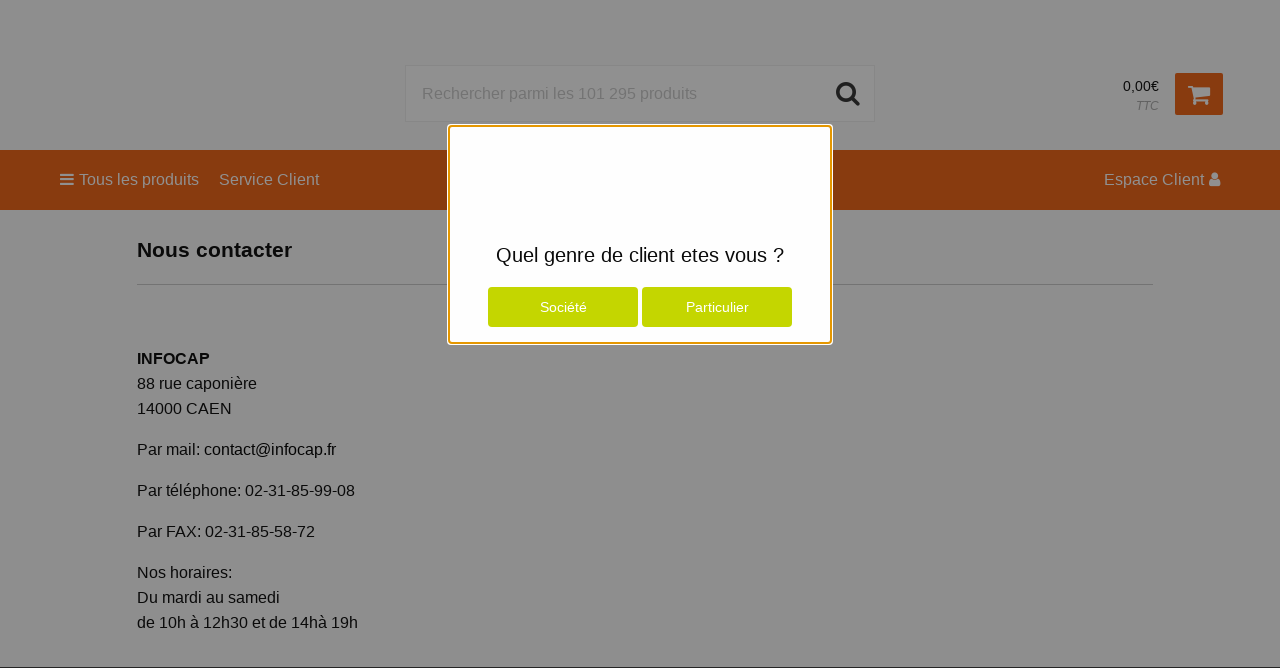

--- FILE ---
content_type: text/html; charset=UTF-8
request_url: https://www.infocap.fr/content?oid=1051
body_size: 13285
content:
<!DOCTYPE html>
<!--[if IE 9]><html class="lt-ie10" lang="en" > <![endif]-->
<html class="no-js" lang="en" >
	<head>
		<meta charset="utf-8">
		<meta name="viewport" content="width=device-width, initial-scale=1, maximum-scale=1, user-scalable=0">
		<meta http-equiv="X-UA-Compatible" content="IE=Edge,chrome=1" />
		<meta name="description" content="Informatique a CAEN depuis 2003
Particulier et Professionnel">
		<meta name="google-site-verification" content="UA-29075033-1" />
		<title>INFOCAP - Informatique CAEN - 0231859908</title>
		<link rel="stylesheet" href="https://cdnjs.cloudflare.com/ajax/libs/foundation/6.3.1/css/foundation.min.css">
		<link rel="stylesheet" href="/fr-FR/node/stylesheets/pages/css/main.min.css?_rtv=1741733760">
		<link rel="stylesheet" href="/node/retailer/css/retailer_177.css?_rtv=1769896836560">
		
	</head>
	<body id="body">
	<div class="header-wrapper collapse">
	<div class="inner-wrapper">
		<div class="small-6 medium-3 columns">
			<a href="/first_page">
				<div class="header-logo"></div>
			</a>
		</div>
		<div class="small-5 medium-3 columns medium-push-6 header-right float-right-small">
			<div class="minibasket clearfix">
	<div class="small-6 medium-12 columns login-basket float-right clearfix">
		<div class="product-comparison-icon hide-for-small-only hidden" title="Comparer Produits" data-link="/first_page">
	<i class="fa fa-balance-scale" aria-hidden="true"></i>
	<span class="warning badge minibasket__compare-icon">0</span>
</div>
		<div class="minibasket-info-container">
			<span class="minibasket-sum">
				<span class="minibasket-sum-value">
					0,00€
				</span>
			</span>
			<div class="minibasket-vat-container clearfix">
				

<div class="vat-switcher float-right">
	<a class="link vat-switcher-button" href="javascript://"><span class="vat-switcher-label">TTC</span></a>
</div>

			</div>
		</div>
		<a href="/basket">
			<div class="minibasket-icon"><i class="fa fa-shopping-cart" aria-hidden="true"></i>
				<span class="warning badge minibasket-nbr-items"></span>
			</div>
		</a>
	</div>
	<div class="small-5 medium-12 columns login-icon-small clearfix">
		

<div class="logged-in-info">
</div>

	</div>
</div>


		</div>
		<div class="small-12 medium-6 columns medium-pull-3">
			<div class="product-search">
	<div class="product-search-input-container">
		<input type="text" class="product-search-input" name="product-search-input" autocomplete="off" value="" placeholder="Rechercher parmi les 101 295 produits"/>
		<i class="fa fa-search product-search-button"></i>
		<ul class="product-search-suggestions hidden"></ul>
	</div>
	<div class="clearfix"></div>
</div>

		</div>
	</div>
</div>

	





<div class="menu-wrapper collapse fullWidth">
	<!-- Navigation -->
	<nav class="small-12 columns menu-bar clearfix">
		<div class="menu-bar-alterantive-width">
			<ul class="menu-bar-items">
				<li class="menu-bar-item menu-bar-mobile-menu menu-bar-mobile-menu-products">
					<a href="javascript://" class="menu-bar-item-label"><i class="fa fa-bars"></i>Produits</a>
				</li>
				<li class="menu-bar-item menu-bar-mobile-menu menu-bar-mobile-menu-search">
					<a href="javascript://" class="menu-bar-item-label"><i class="fa fa-search"></i></a>
				</li>
				<li class="menu-bar-item menu-bar-desktop-menu menu-bar-desktop-menu-products">
					<a href="javascript://" class="menu-bar-item-label"><i class="fa fa-bars"></i>Tous les produits</a>
				</li>
				<li class="menu-bar-item menu-bar-desktop-menu menu-bar-desktop-menu-content">
					<a href="/content?oid=1048" class="menu-bar-item-label">Service Client</a>
	<div class="resource-menu-desktop hidden-important">
		<ul>
			<li>
				<ul>
						<li>
							<a class="link" href="/content?oid=1051">
								
								Nous contacter
							</a>
						</li>
						<li>
							<a class="link" href="/content?oid=1049">
								
								Conditions de ventes
							</a>
						</li>
						<li>
							<a class="link" href="/content?oid=1050">
								
								Aide et Support
							</a>
						</li>
				</ul>
			</li>
		</ul>
	</div>

				</li>
				<li class="menu-bar-item menu-bar-menu-pages">
					<a href="javascript://" class="menu-bar-item-label">Espace Client<i class="fa fa-user"></i></a>
					<div class="resource-menu-desktop hidden-important">
	<ul>
		<li>
			<a class="link menu-login" href="javascript://">Connexion</a>
		</li>
		<li>
			<ul>
				<li>
					<a class="link" href="/order_history">Suivi des commandes</a>
				</li>
				<li>
					<a class="link" href="/parked_orders">Panier sauvegard&eacute;</a>
				</li>
				<li>
					<a class="link" href="/quote_list">Devis</a>
				</li>
				<li>
					<a class="link" href="/customer_info?showLogin=1">Mon compte</a>
				</li>
				<li>
					<a class="link" href="/return_list">Retours</a>
				</li>
			</ul>
		</li>
	</ul>
</div>

				</li>
			</ul>

			<!-- Desktop products -->
			<div class="menu-bar-desktop">
				<div class="menu-bar-desktop-products hidden-important">
					<div class="menu-bar-desktop-categories-menu">
						<ul class="menu-bar-desktop-categories-menu-items">
							<li class="menu-bar-desktop-categories-menu-item" data-id="1275" data-node="/nodeapi/product_menu_category">
								<a href="javascript://" class="menu-bar-desktop-categories-menu-item-label">Audio-Vidéo</a>
							</li>
							<li class="menu-bar-desktop-categories-menu-item" data-id="1274" data-node="/nodeapi/product_menu_category">
								<a href="javascript://" class="menu-bar-desktop-categories-menu-item-label">Ordinateurs</a>
							</li>
							<li class="menu-bar-desktop-categories-menu-item" data-id="1276" data-node="/nodeapi/product_menu_category">
								<a href="javascript://" class="menu-bar-desktop-categories-menu-item-label">Périphériques</a>
							</li>
							<li class="menu-bar-desktop-categories-menu-item" data-id="1277" data-node="/nodeapi/product_menu_category">
								<a href="javascript://" class="menu-bar-desktop-categories-menu-item-label">Composants</a>
							</li>
							<li class="menu-bar-desktop-categories-menu-item" data-id="1278" data-node="/nodeapi/product_menu_category">
								<a href="javascript://" class="menu-bar-desktop-categories-menu-item-label">Téléphonie &amp; GPS</a>
							</li>
							<li class="menu-bar-desktop-categories-menu-item" data-id="1279" data-node="/nodeapi/product_menu_category">
								<a href="javascript://" class="menu-bar-desktop-categories-menu-item-label">Réseau</a>
							</li>
							<li class="menu-bar-desktop-categories-menu-item" data-id="1280" data-node="/nodeapi/product_menu_category">
								<a href="javascript://" class="menu-bar-desktop-categories-menu-item-label">Consommables</a>
							</li>
							<li class="menu-bar-desktop-categories-menu-item" data-id="1281" data-node="/nodeapi/product_menu_category">
								<a href="javascript://" class="menu-bar-desktop-categories-menu-item-label">Logiciels</a>
							</li>
							<li class="menu-bar-desktop-categories-menu-item" data-id="" data-node="/nodeapi/product_menu_package">
								<a href="javascript://" class="menu-bar-desktop-categories-menu-item-label">Packs</a>
							</li>
						</ul>
					</div>
				</div>
			</div>
		</div>
	</nav>

	<!-- Mobile products-->
	<div class="small-12 columns menu-container">
		<div class="menu-bar-products-content clearfix hidden">
			<ul class="category-group-menu menu vertical drilldown" data-drilldown="" data-auto-height="true" data-animate-height="true">
				<li class="top-menu-header" data-id="1275" data-node="/nodeapi/product_menu_category">
					<a href="javascript://">
					Audio-Vidéo</a>
				</li>
				<li class="top-menu-header" data-id="1274" data-node="/nodeapi/product_menu_category">
					<a href="javascript://">
					Ordinateurs</a>
				</li>
				<li class="top-menu-header" data-id="1276" data-node="/nodeapi/product_menu_category">
					<a href="javascript://">
					Périphériques</a>
				</li>
				<li class="top-menu-header" data-id="1277" data-node="/nodeapi/product_menu_category">
					<a href="javascript://">
					Composants</a>
				</li>
				<li class="top-menu-header" data-id="1278" data-node="/nodeapi/product_menu_category">
					<a href="javascript://">
					Téléphonie &amp; GPS</a>
				</li>
				<li class="top-menu-header" data-id="1279" data-node="/nodeapi/product_menu_category">
					<a href="javascript://">
					Réseau</a>
				</li>
				<li class="top-menu-header" data-id="1280" data-node="/nodeapi/product_menu_category">
					<a href="javascript://">
					Consommables</a>
				</li>
				<li class="top-menu-header" data-id="1281" data-node="/nodeapi/product_menu_category">
					<a href="javascript://">
					Logiciels</a>
				</li>
				<!--<li class="top-menu-separator"><hr></li>-->
				<li class="top-menu-header" data-id="" data-node="/nodeapi/product_menu_package">
					<a href="javascript://">
					Packs</a>
				</li>
			</ul>
		</div>
	</div>

	<!-- Mobile my pages -->
	<div class="small-12 columns menu-container">
		<div class="small-12 columns menu-bar-my-pages-content clearfix hidden">
	<ul class="vertical menu" data-accordion-menu>
	<li>
		<a class="menu-login" href="javascript://">Connexion</a>
	</li>

	<li class="has-submenu">
		<a href="javascript://">Espace Client</a>
		<ul class="vertical submenu menu">
				<li>
					<a class="" href="/order_history">
						
						Suivi des commandes
					</a>
				</li>
				<li>
					<a class="" href="/parked_orders">
						
						Panier sauvegard&eacute;
					</a>
				</li>
				<li>
					<a class="" href="/quote_list">
						
						Devis
					</a>
				</li>
				<li>
					<a class="" href="/customer_info?showLogin=1">
						
						Mon compte
					</a>
				</li>
				<li>
					<a class="" href="/return_list">
						
						Retours
					</a>
				</li>
		</ul>
	</li>

	<li class="has-submenu">
		<a href="javascript://">Service Client</a>
		<ul class="vertical submenu menu">
				<li>
					<a class="62" href="/content?oid=1051">
						
						Nous contacter
					</a>
				</li>
				<li>
					<a class="61" href="/content?oid=1049">
						
						Conditions de ventes
					</a>
				</li>
				<li>
					<a class="63" href="/content?oid=1050">
						
						Aide et Support
					</a>
				</li>
		</ul>
	</li>

	</ul>
</div>

	</div>
</div>

		<div class="main-wrapper">
		<div class="small-12 columns content-column">
		<div class="page-content">
			<div class="message-container"></div>
			<div class="login-container">
			</div>
			<div class="content-container clearfix">
	<div class="row webpage-container clearfix">
	<h3 class="webpage-header">Nous contacter</h3>
	<div class="webpage-content">
		<hr />
<p>&nbsp;</p> <p><strong>INFOCAP</strong><br />88 rue caponi&egrave;re<br />14000 CAEN</p> <p>Par mail: <a href="mailto:contact@infocap.fr">contact@infocap.fr</a></p> <p>Par t&eacute;l&eacute;phone: 02-31-85-99-08</p> <p>Par FAX: 02-31-85-58-72</p> <p>Nos horaires:<br />Du mardi au samedi<br />de 10h &agrave; 12h30 et de 14h&agrave; 19h&nbsp;</p>

	</div>
</div>
			</div>
			<div class="content-spinner-container hidden">
  <div class="content-spinner"></div>
</div>

		</div>
	</div>
	</div>
	<footer class="footer small-12">
	<div class="row">
		<div class='footer-wrapper'>
			<ul class='content-footer-wrapper'>
				<li class='small-11 medium-2 large-2'>
				</li>
			</ul>
		</div>
		<div class="small-12 columns">
			<p class="footer-text">INFOCAP -  88 rue Caponière  -  14000  CAEN - 0231859908 - contact@infocap.fr</p>
		</div>
	</div>
</footer>

	<div class="reveal tiny modal-customer-type" id="modal-customer-type" data-reveal data-close-on-click="false" data-close-on-esc="false">
	<div class="modal-customer-type__logo"></div>
	<p class="lead">Quel genre de client etes vous ?</p>
	<button class="button modal-customer-type__company" id="modal-customer-type-company">Soci&eacute;t&eacute;</button>
	<button class="button modal-customer-type__person" id="modal-customer-type-person">Particulier</button>
</div>
		<script src="/node/global/js/vendor.js?rtv=1741733760"></script>
		<script src="https://cdnjs.cloudflare.com/ajax/libs/foundation/6.3.1/js/foundation.min.js"></script>
		<script type="text/javascript" src="/fr-FR/core_node/js/libs/libs.min.js?_rtv=1741733760"></script>
		<script type="text/javascript" src="/fr-FR/core_node/js/node.min.js?_rtv=1741733760"></script>
		<script type="text/javascript" src="/fr-FR/node/desktop/general/js/desktop_general.min.js?_rtv=1741733760"></script>
	<script type="text/javascript" src="/fr-FR/node/desktop/webpage/js/desktop_webpage.min.js?_rtv=1741733760"></script>
		<script>
			Foundation.Drilldown.defaults.backButton = '<li class="js-drilldown-back"><a>Back</a></li>';
			$(document).foundation();
			$(function() { netset.etailer.init(); });
		</script>
		<script type="text/javascript">

  var _gaq = _gaq || [];
  _gaq.push(['_setAccount', 'UA-29075033-1']);
  _gaq.push(['_trackPageview']);

  (function() {
    var ga = document.createElement('script'); ga.type = 'text/javascript'; ga.async = true;
    ga.src = ('https:' == document.location.protocol ? 'https://ssl' : 'http://www') + '.google-analytics.com/ga.js';
    var s = document.getElementsByTagName('script')[0]; s.parentNode.insertBefore(ga, s);
  })();

</script>
	</body>
</html>




--- FILE ---
content_type: text/css; charset=utf-8
request_url: https://www.infocap.fr/node/retailer/css/retailer_177.css?_rtv=1769896836560
body_size: 608
content:
body, h1, h2, h3, h4, h5, h6 {
	font-family: Corbel, Arial;
}



.menu-bar {
	background-color: #f06314;
}

.minibasket .minibasket-icon {
	background-color: #f06314;
}

.product-comparison-icon {
	background-color: #f06314;
}

.minibasket-scroll-small .minibasket-scroll-small-special {
	background-color: #f06314;
}

.tab-expand, .tab-fold {
	color: #f06314;
}

.product-card-tabs__toggle-spec {
	color: #f06314;
}

.product-card .product-compare, .product-card-icon {
	color: #f06314;
}

.product-list-items .product-compare {
	color: #f06314;
}

.menu-container .product-search-input-container .product-search-button-mini {
	color: #f06314;
}

.netset-dropdown {
	color: #f06314;
}

.product-package-search-button, .product-package-search-clear {
	color: #f06314;
}

.menu-container .menu-bar-products-content .is-drilldown .category-group-menu .js-drilldown-back>a::before {
	border-color: transparent #f06314 transparent transparent;
}

.is-accordion-submenu-parent>a:after {
	border-color: #f06314 transparent transparent;
}

.js-drilldown-back>a:before {
	border-color: transparent #f06314 transparent transparent;
}

.is-accordion-submenu-parent>a:after {
	border-color: #f06314 transparent transparent;
}

.product__compare--added {
	color: #f06314;
}

.product__compare--added:hover {
	color: #f06314;
}

.pagination .current {
	background-color: #f06314;
}









.button {
	background-color: #C4D600;
}

.footer .footer-wrapper .content-footer-wrapper li .register-email button {
	background-color: #C4D600;
}

.product-list-categories .product-list-category-button
, .product-list-categories .product-list-category-button:hover
, .product-list-categories .product-list-category-button:focus {
	color: #C4D600;
}

.product-list-categories .product-list-category-selected > .product-list-category-button
, .product-list-categories .product-list-category-selected > .product-list-category-button:focus
, .product-list-categories .product-list-category-selected > .product-list-category-button:hover {
	background-color: #C4D600;
}




.button:hover {
	background-color: #1F2A44;
}

.button:focus {
	background-color: #1F2A44;
}






.header-wrapper .header-logo {
	background-image: url(/cache/files3/1264672_83586317.png);
}

.modal-customer-type__logo {
	background-image: url(/cache/files3/1264672_83586317.png);
}



--- FILE ---
content_type: application/javascript; charset=utf-8
request_url: https://www.infocap.fr/fr-FR/node/desktop/webpage/js/desktop_webpage.min.js?_rtv=1741733760
body_size: 940
content:
'use strict';var netset=netset||{};netset.dic=netset.dic||{};netset.dic.global={"isDebug":false,"deployed_under":"","rtv":"1741733760","language_code":"fr-FR","dateRegExp":"\\d\\d\\/\\d\\d\\/\\d\\d","date_pattern":"dd/MM/yy","maxFileSize":10485760};netset.etailer.desktop.webpage=function($,node,messages){function init(){var $mailForm=$(".mail-form-container");$mailForm.find("li").find("input, select, textarea").each(function(){var $input=$(this),name=$input.attr("name");if($input.attr("type")==="checkbox"){$input.attr("onkeypress","");name=name.substring(0,name.lastIndexOf("_"));$input.attr("name",name.substring(name.lastIndexOf("_")+1))}else if($input.attr("type")==="hidden")$input.remove();else $input.attr("name",name.substring(name.lastIndexOf("_")+
1))});$mailForm.find('input[type\x3d"button"]').attr("onclick","").on("click",submitForm)}function submitForm(){var $button=$(this),$form=$button.closest(".mail-form-container");if(!validate($form))submit($form,$button)}function validate($form){var onValidate=node.util.getStandardOnValidation(),failed=false;$form.find(".mf-required").find("input, textarea").each(function(){var $input=$(this);if($input.attr("type")==="checkbox")if($input.prop("checked"))onValidate.ok($input);else{onValidate.fail($input,
"Must not be empty");failed=true}else if($input.val())onValidate.ok($input);else{onValidate.fail($input,"Must not be empty");failed=true}});$form.find(".mf-required").find("select").each(function(){var $input=$(this);if($input.val()!=$input.find("option").first().val())onValidate.ok($input);else{onValidate.fail($input,"Must not be empty");failed=true}});return failed}function submit($form,$button){var data={id:$form.data("id"),values:node.util.serializeInput($form)};$button.disable();node.call("/nodeapi/mail_form_submit",
data).then(function(redirectResponse){if(redirectResponse.success)if(redirectResponse.link)location.href=redirectResponse.link;else{messages.showSuccessMsg("The form was successfully submitted");setTimeout(function(){$button.enable()},2E3)}}).catch(function(status){messages.showErrorMsg(status.message);$button.enable()})}return{init:init}}(jQuery,netset.node,netset.etailer.desktop.messages);

//# sourceMappingURL=/fr-FR/node/desktop/webpage/js/desktop_webpage.source.js
